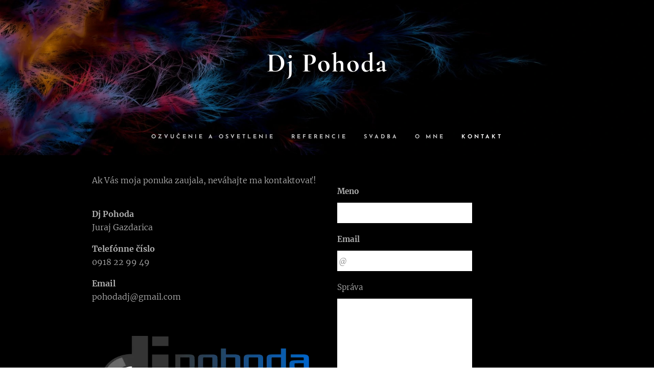

--- FILE ---
content_type: text/css
request_url: https://duyn491kcolsw.cloudfront.net/files/0r/0rk/0rklmm.css?ph=03775e609b
body_size: 1723
content:
@media print{.l-w{max-width:100%!important}@page{margin:1cm}body,h1,h2,h3,h4,h5,p{color:#000!important;background:#fff!important;box-shadow:none!important;text-shadow:none!important}h1,h2,h3{break-after:avoid-page}p{orphans:2;widows:2}b,em,strong{display:inline!important}embed{color:#000!important}* :not(.b-gal-t span,form input,form select){background-image:none!important;background-color:transparent!important;color:#000!important;transition:none!important;animation:none!important}.s-bg-l picture,.wnd-background-image picture{display:none}img{max-width:100%!important}.c{width:100%!important;float:none;padding:.625rem 0}.l-h,.l-m,.l-page,.l-w,.sw,.sw-c{display:block!important}#cookiebar,#menu,#menu-mobile,#menu-overlay,#menu-slider,#menublock,.back-to-top,.cart,.cart-and-mobile,.cb,.eshop-cart-delete,.lang-select,.pswp,.s-bdf-share,.wnd-free-stripe,.wnd-user-bar,footer,video{display:none!important;visibility:hidden!important;height:0!important;width:0!important;overflow:hidden!important}.s-hb{height:auto}.s-hb .s-hb-c{flex-direction:column;height:auto}.s-hb .s-hb-c .hb-si{max-height:none!important}.s-hb .s-hb-c .hb-si .si-c{flex-direction:column}.s-hb .s-hb-c .hb-si .si-c a{font-size:.8125rem;padding:0}.s-hb .s-hb-c .hb-si .si-c a :after{display:inline-block}.s-hb .s-hb-c .hb-si .si-c a svg{margin-right:.3125rem}.s-hb .s-hb-c .hb-si .si-c a[href^=http]:after{content:" (" attr(href) ") "}.s-hb .s-hb-c .hb-ci{max-height:none!important}.s-hb .s-hb-c .hb-ci .ci-c{flex-direction:column;align-items:center}.s-hb .s-hb-c .hb-ci .ci-c>div{padding:.3125rem 0}.s-hb .s-hb-c .hb-ccy,.s-hb .s-hb-c .hb-lang{display:none!important}.s[class*=sc-ac] .s-c,.s[class*=sc-ac] .s-o .s-bg,.s[class*=sc-ac] .s-o .wnd-fixed{background-color:transparent!important}.wnd-fixed.bgonscroll{border:none!important}.s-hn-bottom,.wnd-fixed.bgonscroll{position:static!important}.claim-beside .sit-w:after,.claim-beside .sit-w:before{background-color:#000!important}.logo{max-width:100%!important;overflow:visible!important}.logo .logo-content{text-shadow:none!important;width:max-content}.logo .logo-content a{display:table!important;text-decoration:none!important}.logo embed{color:#000!important;max-height:2.5rem!important}.s-hn.logo-classic .s-w{flex-direction:row}.b-btn-s-l .b-btn-l{min-width:auto;border-color:#000!important;box-shadow:none!important}.b-btn-2 .b-btn-l{border:1px solid!important}.b-btn.b-btn-5 .b-btn-l .b-btn-t{border-color:#000!important}a{text-decoration:underline;word-wrap:break-word}a :visited{color:#000!important}p a[href^=http]:after{content:" (" attr(href) ") "}a[href^="#"]:after,a[href^="javascript:"]:after,p a[href^="#"]:after{content:""}.b-gal-grid.grid-5 .b-gal-item{width:20%}.b-gal-grid.grid-4 .b-gal-item{width:25%}.b-gal-grid.grid-3 .b-gal-item{width:33.3%}.b-gal-grid.grid-2 .b-gal-item{width:50%}.b-gal-grid .b-gal-w{flex-direction:row!important}.b-gal-feed .b-gal-w{height:auto!important}.b-gal-feed .b-gal-w .b-gal-item{top:0!important;left:0!important;position:relative!important}.b-gal-slideshow .b-gal-list{height:auto!important;display:flex}.b-gal-slideshow .b-gal-list .b-gal-item{left:0!important;opacity:1!important;position:relative!important;visibility:visible!important}.b-gal-slideshow .b-gal-list .b-gal-item img{height:12.5rem!important}.b-gal-horizontal .b-gal-item{height:18.75rem!important;width:auto!important}.b-gal-horizontal .b-gal-item .b-gal-img{padding:.625rem!important}.b-gal-horizontal .b-gal-item .b-gal-img img{top:0;left:0;transform:translate(0,0)}.mt .mt-item{width:50%!important}.mt.grid-3 .mt-item,.mt.grid-5 .mt-item{width:33.3%!important}.mt-pricelist .mt-i-c{flex-direction:row!important}.mt-pricelist .mt-i-c .b-text:last-child .b-text-c{padding:0!important;text-align:right!important}.blog-basic .blog-container{display:flex;flex-wrap:wrap}.blog-basic .blog-container .item{width:50%;padding-right:1.25rem}.blog.grid-2 .item,.blog.grid-3 .item,.blog.grid-4 .item{width:50%}.blog .b-tb img{display:block!important;position:absolute;width:100%;height:auto}.blog-feed .blog-container{height:auto!important}.blog-feed .blog-container .item{width:50%;top:0!important;left:0!important;position:relative!important}.blog-feed .blog-container .item-media .b-tb img{position:relative!important}.blog-feed .blog-container .item-media .b-tb.wnd-orientation-portrait,.blog-feed .blog-container .item-media .b-tb.wnd-orientation-square{padding-bottom:0!important;padding-top:0!important}.blog-feed .blog-container .item-media .b-tb.wnd-orientation-landscape{padding-bottom:0!important}.blog-feed-board .blog-container{height:auto!important}.blog-feed-board .blog-container .item{width:50%!important;position:relative!important;top:0!important;left:0!important}.blog-feed-board .blog-container .item-media .b-tb img{position:relative!important}.blog-feed-board .blog-container .item-media .b-tb.wnd-orientation-portrait,.blog-feed-board .blog-container .item-media .b-tb.wnd-orientation-square{padding-bottom:0!important;padding-top:0!important}.blog-feed-board .blog-container .item-media .b-tb.wnd-orientation-landscape{padding-bottom:0!important}.blog-feed-board .item-date{display:none}.blog-tiles-large .item-wrapper{border:1px solid #e8e8e8}.blog-tiles-large .item-wrapper .item-media{display:block!important}.blog-photo .item-media .b-tb img{position:relative!important}.blog-photo .item-media .b-tb.wnd-orientation-portrait,.blog-photo .item-media .b-tb.wnd-orientation-square{padding-bottom:0!important;padding-top:0!important}.blog-photo .item-media .b-tb.wnd-orientation-landscape{padding-bottom:0!important}form{max-width:31.25rem!important}form .form-email input,form input[type=date],form select.not-clicked,form select:disabled.not-clicked{color:transparent!important}.eshop-grid-nature .item,.eshop-grid-square .item,.eshop-grid.grid-2 .item,.eshop-grid.grid-3 .item,.eshop-grid.grid-4 .item,.eshop-grid.grid-5 .item{width:33.33%!important}.eshop-slider{padding:0 1.5625rem!important}.eshop-slider .eshop-container{display:inline;margin-left:auto!important;width:auto!important}.eshop-slider .eshop-container .item.clone{display:none}.eshop-slider .eshop-container .item.original{width:auto!important}.eshop-slider .eshop-container .item.original .item-wrapper{flex-direction:row}.eshop-slider .eshop-container .item.original .item-wrapper .item-media{width:50%;float:left}.eshop-slider .eshop-container .item.original .item-wrapper .item-media .b-tb img{display:block;position:absolute;top:0;left:0;bottom:0;right:0}.eshop-slider .eshop-container .item.original .item-wrapper .item-content{display:flex;flex-direction:column;align-content:center;justify-content:center;align-items:flex-start;width:50%;float:left;text-align:left;padding:1.25rem 2em 1.25rem 3em}.eshop-filter-category{padding-bottom:0!important}.pager{display:none!important}.eshop-carousel .eshop-container{width:100%!important;margin-left:auto!important}.eshop-carousel .eshop-container .item{width:33.33%!important}.eshop-carousel .eshop-container .item.clone{display:none}.arrow{display:none!important}.b-e-d .product-gallery-image img{max-height:25rem;width:auto}.b-e-d .product-cart{position:relative;box-shadow:none!important;text-align:left!important}.eshop-cart-head{display:block;padding:.625rem .8125rem}.eshop-cart-th{padding:0 .3125rem;float:left}.eshop-cart-th:first-child{padding-left:0}.eshop-cart-th:last-child{padding-right:0}.eshop-cart-tr{padding:.8125rem;margin:0 0 .625rem}.eshop-cart-td{padding:.3125rem;float:left}.eshop-cart-td:first-child{padding-left:0}.eshop-cart-td:last-child{padding-right:0}.eshop-cart-item{display:flex}.eshop-cart-vertical{display:flex;flex-direction:column;justify-content:center}.eshop-cart-flex-start{align-items:flex-start}.eshop-cart-product{width:45%}.eshop-cart-product a{align-items:center}.eshop-cart-product-image{width:4.0625rem;height:4.0625rem}.eshop-cart-product-title{margin-left:1.25rem}.eshop-cart-product-variant{margin-left:1.25rem;padding:0 0 .3125rem}.eshop-cart-price{display:flex;width:15%;text-align:left}.eshop-cart-quantity{width:13%;min-width:8.125rem;text-align:center;align-items:center}.eshop-cart-quantity-wrapper{text-align:center}.eshop-cart-quantity-content{padding-left:0}.eshop-cart-out-of-stock{margin-left:0}.eshop-cart-sum{align-items:flex-end;min-height:0;width:17%}.eshop-cart-total{padding:1.375rem 1.4375rem;text-align:right}.eshop-cart-total-label{float:none}.eshop-cart-total-value{float:none;padding:0 6.5% 0 .9375rem}.wnd-free-stripe style,.wnd-user-bar{display:none!important}}